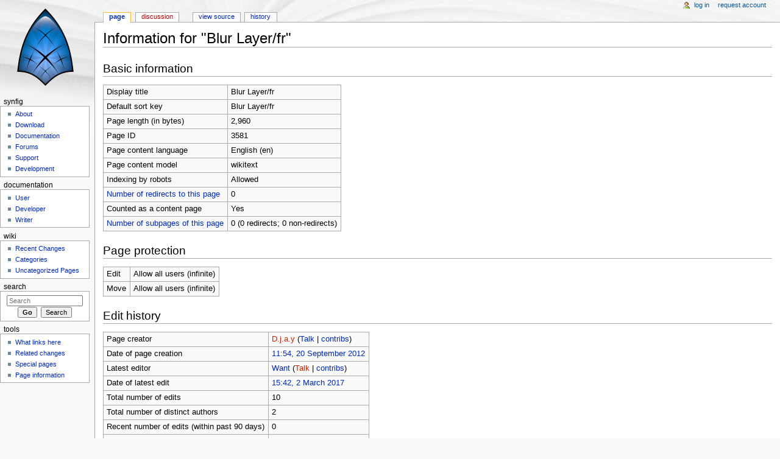

--- FILE ---
content_type: text/html; charset=UTF-8
request_url: https://wiki.synfig.org/index.php?title=Blur_Layer/fr&action=info
body_size: 4391
content:
<!DOCTYPE html>
<html lang="en" dir="ltr" class="client-nojs">
<head>
<meta charset="UTF-8" />
<title>Information for "Blur Layer/fr" - Synfig Animation Studio</title>
<script>document.documentElement.className = document.documentElement.className.replace( /(^|\s)client-nojs(\s|$)/, "$1client-js$2" );</script>
<script>window.RLQ = window.RLQ || []; window.RLQ.push( function () {
mw.config.set({"wgCanonicalNamespace":"","wgCanonicalSpecialPageName":!1,"wgNamespaceNumber":0,"wgPageName":"Blur_Layer/fr","wgTitle":"Blur Layer/fr","wgCurRevisionId":22802,"wgRevisionId":0,"wgArticleId":3581,"wgIsArticle":!1,"wgIsRedirect":!1,"wgAction":"info","wgUserName":null,"wgUserGroups":["*"],"wgCategories":[],"wgBreakFrames":!0,"wgPageContentLanguage":"en","wgPageContentModel":"wikitext","wgSeparatorTransformTable":["",""],"wgDigitTransformTable":["",""],"wgDefaultDateFormat":"dmy","wgMonthNames":["","January","February","March","April","May","June","July","August","September","October","November","December"],"wgMonthNamesShort":["","Jan","Feb","Mar","Apr","May","Jun","Jul","Aug","Sep","Oct","Nov","Dec"],"wgRelevantPageName":"Blur_Layer/fr","wgRelevantArticleId":3581,"wgIsProbablyEditable":!1,"wgRestrictionEdit":[],"wgRestrictionMove":[]});mw.loader.implement("user.options",function($,jQuery){mw.user.options.set({"variant":"en"});});mw.loader.implement("user.tokens",function($,jQuery){mw.user.tokens.set({"editToken":"+\\","patrolToken":"+\\","watchToken":"+\\"});});mw.loader.load(["mediawiki.page.startup","mediawiki.legacy.wikibits"]);
} );</script>
<link rel="stylesheet" href="/load.php?debug=false&amp;lang=en&amp;modules=mediawiki.legacy.commonPrint%2Cshared%7Cmediawiki.sectionAnchor%7Cmediawiki.skinning.content.externallinks%7Cmediawiki.skinning.interface%7Cskins.monobook.styles&amp;only=styles&amp;skin=monobook" />
<!--[if IE 6]><link rel="stylesheet" href="/skins/MonoBook/IE60Fixes.css?303" media="screen" /><![endif]-->
<!--[if IE 7]><link rel="stylesheet" href="/skins/MonoBook/IE70Fixes.css?303" media="screen" /><![endif]-->
<meta name="ResourceLoaderDynamicStyles" content="" />
<style>a:lang(ar),a:lang(kk-arab),a:lang(mzn),a:lang(ps),a:lang(ur){text-decoration:none}</style>
<script async="" src="/load.php?debug=false&amp;lang=en&amp;modules=startup&amp;only=scripts&amp;skin=monobook"></script>
<meta name="generator" content="MediaWiki 1.26.3" />
<meta name="robots" content="noindex,nofollow" />
<link rel="shortcut icon" href="/favicon.ico" />
<link rel="search" type="application/opensearchdescription+xml" href="/opensearch_desc.php" title="Synfig Studio :: Documentation (en)" />
<link rel="EditURI" type="application/rsd+xml" href="https://wiki.synfig.org/api.php?action=rsd" />
<link rel="copyright" href="https://creativecommons.org/licenses/by-sa/3.0/" />
<link rel="alternate" type="application/atom+xml" title="Synfig Studio :: Documentation Atom feed" href="/index.php?title=Special:RecentChanges&amp;feed=atom" />
</head>
<body class="mediawiki ltr sitedir-ltr ns-0 ns-subject page-Blur_Layer_fr skin-monobook action-info">
<div id="globalWrapper">
		<div id="column-content">
			<div id="content" class="mw-body" role="main">
				<a id="top"></a>
				
				<div class="mw-indicators">
</div>
				<h1 id="firstHeading" class="firstHeading" lang="en">Information for "Blur Layer/fr"</h1>
				
				<div id="bodyContent" class="mw-body-content">
					<div id="siteSub">From Synfig Studio :: Documentation</div>
					<div id="contentSub"></div>
										<div id="jump-to-nav" class="mw-jump">Jump to: <a href="#column-one">navigation</a>, <a href="#searchInput">search</a></div>

					<!-- start content -->
					<div id="mw-content-text"><style>.mw-hiddenCategoriesExplanation { display: none; }</style>
<style>.mw-templatesUsedExplanation { display: none; }</style>
<h2><span class="mw-headline" id="Basic_information">Basic information</span></h2>
<table class="wikitable mw-page-info">
<tr id="mw-pageinfo-display-title"><td style="vertical-align: top;">Display title</td><td>Blur Layer/fr</td></tr>
<tr id="mw-pageinfo-default-sort"><td style="vertical-align: top;">Default sort key</td><td>Blur Layer/fr</td></tr>
<tr id="mw-pageinfo-length"><td style="vertical-align: top;">Page length (in bytes)</td><td>2,960</td></tr>
<tr id="mw-pageinfo-article-id"><td style="vertical-align: top;">Page ID</td><td>3581</td></tr>
<tr><td style="vertical-align: top;">Page content language</td><td>English (en)</td></tr>
<tr id="mw-pageinfo-content-model"><td style="vertical-align: top;">Page content model</td><td>wikitext</td></tr>
<tr id="mw-pageinfo-robot-policy"><td style="vertical-align: top;">Indexing by robots</td><td>Allowed</td></tr>
<tr><td style="vertical-align: top;"><a href="/index.php?title=Special:WhatLinksHere/Blur_Layer/fr&amp;hidelinks=1&amp;hidetrans=1" title="Special:WhatLinksHere/Blur Layer/fr">Number of redirects to this page</a></td><td>0</td></tr>
<tr id="mw-pageinfo-contentpage"><td style="vertical-align: top;">Counted as a content page</td><td>Yes</td></tr>
<tr><td style="vertical-align: top;"><a href="/Special:PrefixIndex/Blur_Layer/fr/" title="Special:PrefixIndex/Blur Layer/fr/">Number of subpages of this page</a></td><td>0 (0 redirects; 0 non-redirects)</td></tr>
</table>
<h2><span class="mw-headline" id="Page_protection">Page protection</span></h2>
<table class="wikitable mw-page-info">
<tr id="mw-restriction-edit"><td style="vertical-align: top;">Edit</td><td>Allow all users (infinite)</td></tr>
<tr id="mw-restriction-move"><td style="vertical-align: top;">Move</td><td>Allow all users (infinite)</td></tr>
</table>
<h2><span class="mw-headline" id="Edit_history">Edit history</span></h2>
<table class="wikitable mw-page-info">
<tr id="mw-pageinfo-firstuser"><td style="vertical-align: top;">Page creator</td><td><a href="/index.php?title=User:D.j.a.y&amp;action=edit&amp;redlink=1" class="new mw-userlink" title="User:D.j.a.y (page does not exist)">D.j.a.y</a> <span class="mw-usertoollinks">(<a href="/User_talk:D.j.a.y" title="User talk:D.j.a.y">Talk</a> | <a href="/Special:Contributions/D.j.a.y" title="Special:Contributions/D.j.a.y">contribs</a>)</span></td></tr>
<tr id="mw-pageinfo-firsttime"><td style="vertical-align: top;">Date of page creation</td><td><a href="/index.php?title=Blur_Layer/fr&amp;oldid=16353" title="Blur Layer/fr">11:54, 20 September 2012</a></td></tr>
<tr id="mw-pageinfo-lastuser"><td style="vertical-align: top;">Latest editor</td><td><a href="/User:Want" title="User:Want" class="mw-userlink">Want</a> <span class="mw-usertoollinks">(<a href="/index.php?title=User_talk:Want&amp;action=edit&amp;redlink=1" class="new" title="User talk:Want (page does not exist)">Talk</a> | <a href="/Special:Contributions/Want" title="Special:Contributions/Want">contribs</a>)</span></td></tr>
<tr id="mw-pageinfo-lasttime"><td style="vertical-align: top;">Date of latest edit</td><td><a href="/index.php?title=Blur_Layer/fr&amp;oldid=22802" title="Blur Layer/fr">15:42, 2 March 2017</a></td></tr>
<tr id="mw-pageinfo-edits"><td style="vertical-align: top;">Total number of edits</td><td>10</td></tr>
<tr id="mw-pageinfo-authors"><td style="vertical-align: top;">Total number of distinct authors</td><td>2</td></tr>
<tr id="mw-pageinfo-recent-edits"><td style="vertical-align: top;">Recent number of edits (within past 90 days)</td><td>0</td></tr>
<tr id="mw-pageinfo-recent-authors"><td style="vertical-align: top;">Recent number of distinct authors</td><td>0</td></tr>
</table>
<h2><span class="mw-headline" id="Page_properties">Page properties</span></h2>
<table class="wikitable mw-page-info">
<tr id="mw-pageinfo-templates"><td style="vertical-align: top;">Transcluded templates (6)</td><td><div class="mw-templatesUsedExplanation"><p>Templates used on this page:
</p></div><ul>
<li><a href="/Template:BlurLayer/fr" title="Template:BlurLayer/fr">Template:BlurLayer/fr</a> (<a href="/index.php?title=Template:BlurLayer/fr&amp;action=edit" title="Template:BlurLayer/fr">view source</a>) </li><li><a href="/Template:Category" title="Template:Category">Template:Category</a> (<a href="/index.php?title=Template:Category&amp;action=edit" title="Template:Category">view source</a>) (protected)</li><li><a href="/Template:L" title="Template:L">Template:L</a> (<a href="/index.php?title=Template:L&amp;action=edit" title="Template:L">view source</a>) (protected)</li><li><a href="/Template:NewTerminology" title="Template:NewTerminology">Template:NewTerminology</a> (<a href="/index.php?title=Template:NewTerminology&amp;action=edit" title="Template:NewTerminology">view source</a>) </li><li><a href="/Template:Parameters/fr" title="Template:Parameters/fr">Template:Parameters/fr</a> (<a href="/index.php?title=Template:Parameters/fr&amp;action=edit" title="Template:Parameters/fr">view source</a>) </li><li><a href="/Template:Title" title="Template:Title">Template:Title</a> (<a href="/index.php?title=Template:Title&amp;action=edit" title="Template:Title">view source</a>) (protected)</li></ul></td></tr>
</table>
</div><div class="printfooter">
Retrieved from "<a dir="ltr" href="https://wiki.synfig.org/Blur_Layer/fr">https://wiki.synfig.org/Blur_Layer/fr</a>"</div>
					<div id='catlinks' class='catlinks catlinks-allhidden'></div>					<!-- end content -->
										<div class="visualClear"></div>
				</div>
			</div>
		</div>
		<div id="column-one">
			<h2>Navigation menu</h2>
					<div id="p-cactions" class="portlet" role="navigation">
			<h3>Views</h3>

			<div class="pBody">
				<ul>
				<li id="ca-nstab-main" class="selected"><a href="/Blur_Layer/fr" title="View the content page [c]" accesskey="c">Page</a></li>
				<li id="ca-talk" class="new"><a href="/index.php?title=Talk:Blur_Layer/fr&amp;action=edit&amp;redlink=1" rel="discussion" title="Discussion about the content page [t]" accesskey="t">Discussion</a></li>
				<li id="ca-viewsource"><a href="/index.php?title=Blur_Layer/fr&amp;action=edit" title="This page is protected.&#10;You can view its source [e]" accesskey="e">View source</a></li>
				<li id="ca-history"><a href="/index.php?title=Blur_Layer/fr&amp;action=history" title="Past revisions of this page [h]" accesskey="h">History</a></li>
				</ul>
							</div>
		</div>
				<div class="portlet" id="p-personal" role="navigation">
				<h3>Personal tools</h3>

				<div class="pBody">
					<ul>
													<li id="pt-login"><a href="/index.php?title=Special:UserLogin&amp;returnto=Blur+Layer%2Ffr&amp;returntoquery=action%3Dinfo" title="You are encouraged to log in; however, it is not mandatory [o]" accesskey="o">Log in</a></li>
													<li id="pt-createaccount"><a href="/Special:RequestAccount" title="You are encouraged to create an account and log in; however, it is not mandatory">Request account</a></li>
											</ul>
				</div>
			</div>
			<div class="portlet" id="p-logo" role="banner">
				<a href="/Main_Page" class="mw-wiki-logo" title="Visit the main page"></a>
			</div>
				<div class="generated-sidebar portlet" id="p-Synfig" role="navigation">
		<h3>Synfig</h3>
		<div class='pBody'>
							<ul>
											<li id="n-About"><a href="http://synfig.org/">About</a></li>
											<li id="n-Download"><a href="http://synfig.org/cms/en/download">Download</a></li>
											<li id="n-Documentation"><a href="/Main_Page">Documentation</a></li>
											<li id="n-Forums"><a href="http://synfig.org/forums">Forums</a></li>
											<li id="n-Support"><a href="http://synfig.org/cms/en/support">Support</a></li>
											<li id="n-Development"><a href="http://synfig.org/cms/en/development">Development</a></li>
									</ul>
					</div>
		</div>
		<div class="generated-sidebar portlet" id="p-Documentation" role="navigation">
		<h3>Documentation</h3>
		<div class='pBody'>
							<ul>
											<li id="n-User"><a href="/User_Documentation">User</a></li>
											<li id="n-Developer"><a href="/Developer_Documentation">Developer</a></li>
											<li id="n-Writer"><a href="/Writer_Documentation">Writer</a></li>
									</ul>
					</div>
		</div>
		<div class="generated-sidebar portlet" id="p-Wiki" role="navigation">
		<h3>Wiki</h3>
		<div class='pBody'>
							<ul>
											<li id="n-Recent-Changes"><a href="/Special:RecentChanges">Recent Changes</a></li>
											<li id="n-Categories"><a href="/Special:Categories">Categories</a></li>
											<li id="n-Uncategorized-Pages"><a href="/Special:UncategorizedPages">Uncategorized Pages</a></li>
									</ul>
					</div>
		</div>
			<div id="p-search" class="portlet" role="search">
			<h3><label for="searchInput">Search</label></h3>

			<div id="searchBody" class="pBody">
				<form action="/index.php" id="searchform">
					<input type='hidden' name="title" value="Special:Search"/>
					<input type="search" name="search" placeholder="Search" title="Search Synfig Studio :: Documentation [f]" accesskey="f" id="searchInput" />
					<input type="submit" name="go" value="Go" title="Go to a page with this exact name if it exists" id="searchGoButton" class="searchButton" />&#160;
						<input type="submit" name="fulltext" value="Search" title="Search the pages for this text" id="mw-searchButton" class="searchButton" />
				</form>

							</div>
		</div>
			<div class="portlet" id="p-tb" role="navigation">
			<h3>Tools</h3>

			<div class="pBody">
				<ul>
											<li id="t-whatlinkshere"><a href="/Special:WhatLinksHere/Blur_Layer/fr" title="A list of all wiki pages that link here [j]" accesskey="j">What links here</a></li>
											<li id="t-recentchangeslinked"><a href="/Special:RecentChangesLinked/Blur_Layer/fr" title="Recent changes in pages linked from this page [k]" accesskey="k">Related changes</a></li>
											<li id="t-specialpages"><a href="/Special:SpecialPages" title="A list of all special pages [q]" accesskey="q">Special pages</a></li>
											<li id="t-info"><a href="/index.php?title=Blur_Layer/fr&amp;action=info" title="More information about this page">Page information</a></li>
									</ul>
							</div>
		</div>
			</div><!-- end of the left (by default at least) column -->
		<div class="visualClear"></div>
					<div id="footer" role="contentinfo">
						<div id="f-copyrightico">
									<a href="https://creativecommons.org/licenses/by-sa/3.0/"><img src="https://i.creativecommons.org/l/by-sa/3.0/88x31.png" alt="Attribution-Share Alike 3.0 Unported" width="88" height="31" /></a>
							</div>
					<div id="f-poweredbyico">
									<a href="//www.mediawiki.org/"><img src="/resources/assets/poweredby_mediawiki_88x31.png" alt="Powered by MediaWiki" srcset="/resources/assets/poweredby_mediawiki_132x47.png 1.5x, /resources/assets/poweredby_mediawiki_176x62.png 2x" width="88" height="31" /></a>
							</div>
					<ul id="f-list">
									<li id="privacy"><a href="/Synfig_Studio_::_Documentation:Privacy_policy" title="Synfig Studio :: Documentation:Privacy policy">Privacy policy</a></li>
									<li id="about"><a href="/About" title="About">About Synfig Studio :: Documentation</a></li>
									<li id="disclaimer"><a href="/Synfig_Studio_::_Documentation:General_disclaimer" title="Synfig Studio :: Documentation:General disclaimer">Disclaimers</a></li>
							</ul>
		</div>
		</div>
		<script>window.RLQ = window.RLQ || []; window.RLQ.push( function () {
mw.loader.state({"user":"ready","user.groups":"ready"});mw.loader.load(["site","mediawiki.user","mediawiki.hidpi","mediawiki.page.ready","mediawiki.searchSuggest"]);
} );</script><script>window.RLQ = window.RLQ || []; window.RLQ.push( function () {
mw.config.set({"wgBackendResponseTime":135});
} );</script></body></html>


--- FILE ---
content_type: text/javascript; charset=utf-8
request_url: https://wiki.synfig.org/load.php?debug=false&lang=en&modules=startup&only=scripts&skin=monobook
body_size: 15984
content:
var mediaWikiLoadStart=(new Date()).getTime(),mwPerformance=(window.performance&&performance.mark)?performance:{mark:function(){}};mwPerformance.mark('mwLoadStart');function isCompatible(ua){if(ua===undefined){ua=navigator.userAgent;}return!((ua.indexOf('MSIE')!==-1&&parseFloat(ua.split('MSIE')[1])<8)||(ua.indexOf('Firefox/')!==-1&&parseFloat(ua.split('Firefox/')[1])<3)||(ua.indexOf('Opera/')!==-1&&(ua.indexOf('Version/')===-1?parseFloat(ua.split('Opera/')[1])<10:parseFloat(ua.split('Version/')[1])<12))||(ua.indexOf('Opera ')!==-1&&parseFloat(ua.split(' Opera ')[1])<10)||ua.match(/BlackBerry[^\/]*\/[1-5]\./)||ua.match(/webOS\/1\.[0-4]/)||ua.match(/PlayStation/i)||ua.match(/SymbianOS|Series60/)||ua.match(/NetFront/)||ua.match(/Opera Mini/)||ua.match(/S40OviBrowser/)||ua.match(/MeeGo/)||(ua.match(/Glass/)&&ua.match(/Android/)));}(function(){if(!isCompatible()){document.documentElement.className=document.documentElement.className.replace(/(^|\s)client-js(\s|$)/,'$1client-nojs$2');return;}
function startUp(){mw.config=new mw.Map(true);mw.loader.addSource({"local":"/load.php"});mw.loader.register([["site","mdPxW1HV"],["noscript","+rEPMhNV",[],"noscript"],["filepage","nhEHe/z9"],["user.groups","I0KaJjkg",[],"user"],["user","0ezr9zKu",[],"user"],["user.cssprefs","64Nx0RWw",[],"private"],["user.defaults","C7xGopkU"],["user.options","+JoudQIu",[6],"private"],["user.tokens","E5QlQWWi",[],"private"],["mediawiki.language.data","pJtq8AIz",[168]],["mediawiki.skinning.elements","WVQEZTSu"],["mediawiki.skinning.content","J/YgctZd"],["mediawiki.skinning.interface","7ZRxNERu"],["mediawiki.skinning.content.parsoid","l3uBeYDJ"],["mediawiki.skinning.content.externallinks","4IkIRViN"],["jquery.accessKeyLabel","LE+YCraj",[25,129]],["jquery.appear","97/8Xs/Y"],["jquery.arrowSteps","JfccMJbW"],["jquery.async","TaWAtH4N"],["jquery.autoEllipsis","JfLmG9vu",[37]],["jquery.badge","FU18JXmr",[165]],["jquery.byteLength","7dgI4DXF"],["jquery.byteLimit","49ympQ9i",[21]],["jquery.checkboxShiftClick",
"Mlc+OKwy"],["jquery.chosen","g83f8mla"],["jquery.client","eDJX/N5B"],["jquery.color","vHanLFgQ",[27]],["jquery.colorUtil","wDD29gWq"],["jquery.confirmable","utc1J7lB",[169]],["jquery.cookie","EhTpVSFH"],["jquery.expandableField","eFslg8zq"],["jquery.farbtastic","SVISN+Fu",[27]],["jquery.footHovzer","+AzNifgR"],["jquery.form","XgjjoOxa"],["jquery.fullscreen","TFmEC0kB"],["jquery.getAttrs","dF637mb1"],["jquery.hidpi","I0FFvb5u"],["jquery.highlightText","JUThqIQt",[227,129]],["jquery.hoverIntent","1ikkbYe/"],["jquery.i18n","BLUkAAUd",[167]],["jquery.localize","kEs+wDzY"],["jquery.makeCollapsible","rQfVvBJo"],["jquery.mockjax","nyEm1awf"],["jquery.mw-jump","3KzXNmgx"],["jquery.mwExtension","u4uRZfKx"],["jquery.placeholder","HCBnCsaL"],["jquery.qunit","RDBYRnzn"],["jquery.qunit.completenessTest","vTZdKJbS",[46]],["jquery.spinner","qHipbYEV"],["jquery.jStorage","ugP9ZwGu",[93]],["jquery.suggestions","NP+xTSob",[37]],["jquery.tabIndex","g1HO1zps"],["jquery.tablesorter","XJqJW4ap",[227,129,
170]],["jquery.textSelection","wMDXm3GU",[25]],["jquery.throttle-debounce","zGCN9v54"],["jquery.validate","SFt+iRn1"],["jquery.xmldom","/so8C+rU"],["jquery.tipsy","kwmDptXf"],["jquery.ui.core","T31He0Rz",[59],"jquery.ui"],["jquery.ui.core.styles","9dMVPAF8",[],"jquery.ui"],["jquery.ui.accordion","ZwMTPxRj",[58,78],"jquery.ui"],["jquery.ui.autocomplete","bjvxrJPS",[67],"jquery.ui"],["jquery.ui.button","Ch9CAjJP",[58,78],"jquery.ui"],["jquery.ui.datepicker","s4H0G9Ju",[58],"jquery.ui"],["jquery.ui.dialog","SuMseIog",[62,65,69,71],"jquery.ui"],["jquery.ui.draggable","WhTL0dxe",[58,68],"jquery.ui"],["jquery.ui.droppable","4uZpVheU",[65],"jquery.ui"],["jquery.ui.menu","yUzHMYT5",[58,69,78],"jquery.ui"],["jquery.ui.mouse","zXSue7QY",[78],"jquery.ui"],["jquery.ui.position","0R9wS9GM",[],"jquery.ui"],["jquery.ui.progressbar","DHtJlD4f",[58,78],"jquery.ui"],["jquery.ui.resizable","rCTRR1De",[58,68],"jquery.ui"],["jquery.ui.selectable","eV6IMZze",[58,68],"jquery.ui"],["jquery.ui.slider",
"vq+oPExs",[58,68],"jquery.ui"],["jquery.ui.sortable","gpcgUBug",[58,68],"jquery.ui"],["jquery.ui.spinner","EmaP1OnF",[62],"jquery.ui"],["jquery.ui.tabs","STF1K7Nx",[58,78],"jquery.ui"],["jquery.ui.tooltip","SL5bIlEn",[58,69,78],"jquery.ui"],["jquery.ui.widget","7nZTbk/B",[],"jquery.ui"],["jquery.effects.core","uNMlCScM",[],"jquery.ui"],["jquery.effects.blind","dXnaogvP",[79],"jquery.ui"],["jquery.effects.bounce","DmkijTSr",[79],"jquery.ui"],["jquery.effects.clip","BdYEtdYO",[79],"jquery.ui"],["jquery.effects.drop","ffpC/Nx/",[79],"jquery.ui"],["jquery.effects.explode","jn4A/i1w",[79],"jquery.ui"],["jquery.effects.fade","OlO+Lv6A",[79],"jquery.ui"],["jquery.effects.fold","Js7zrUUB",[79],"jquery.ui"],["jquery.effects.highlight","mtUDxPoS",[79],"jquery.ui"],["jquery.effects.pulsate","IUMSOIvH",[79],"jquery.ui"],["jquery.effects.scale","mMcQOCJQ",[79],"jquery.ui"],["jquery.effects.shake","oc6G44M9",[79],"jquery.ui"],["jquery.effects.slide","FixCDZRB",[79],"jquery.ui"],[
"jquery.effects.transfer","501LTbZi",[79],"jquery.ui"],["json","//R+xooq",[],null,null,"return!!(window.JSON\u0026\u0026JSON.stringify\u0026\u0026JSON.parse);"],["moment","tUEJyEJQ"],["mediawiki.apihelp","I3M473nH",[119]],["mediawiki.template","OAHgrfLG"],["mediawiki.template.mustache","PtNrK06c",[96]],["mediawiki.template.regexp","eABU4aFj",[96]],["mediawiki.apipretty","/LV16YMJ"],["mediawiki.api","/Fn/ZWQW",[145,8]],["mediawiki.api.category","iy7ciZqe",[134,100]],["mediawiki.api.edit","6cXqIv8M",[134,100]],["mediawiki.api.login","mloKWXNN",[100]],["mediawiki.api.options","L87cblxM",[100]],["mediawiki.api.parse","pBMx/cR3",[100]],["mediawiki.api.upload","ZZC7/qUu",[227,93,102]],["mediawiki.api.watch","MbNpdRHV",[100]],["mediawiki.content.json","3lvI7Nhi"],["mediawiki.confirmCloseWindow","4VHnFkvr"],["mediawiki.debug","t+HEQgbC",[32,57]],["mediawiki.debug.init","O7FGiAJg",[110]],["mediawiki.feedback","O5AeR/2t",[134,125,229]],["mediawiki.feedlink","2c3Cj5dq"],["mediawiki.filewarning",
"CVuS/fDn",[229]],["mediawiki.ForeignApi","GoOzgePW",[116]],["mediawiki.ForeignApi.core","rG5dNCEA",[100,228]],["mediawiki.helplink","cWqU2mLu"],["mediawiki.hidpi","LdV5eyNW",[36],null,null,"return'srcset'in new Image();"],["mediawiki.hlist","dVvvO+rm",[25]],["mediawiki.htmlform","kNQu/jnv",[22,129]],["mediawiki.htmlform.styles","PNkQPpyN"],["mediawiki.htmlform.ooui.styles","UM5m3JCI"],["mediawiki.icon","5qOw9/Wc"],["mediawiki.inspect","MiptfXbt",[21,93,129]],["mediawiki.messagePoster","c8ayWTp7",[100,228]],["mediawiki.messagePoster.wikitext","1yFXA6L+",[102,125]],["mediawiki.notification","jNiPr2Hp",[177]],["mediawiki.notify","V0Ab2IVl"],["mediawiki.RegExp","siF0KxQr"],["mediawiki.pager.tablePager","mOkJNrT9"],["mediawiki.searchSuggest","GGGpAqu8",[35,45,50,100]],["mediawiki.sectionAnchor","0Vo9+9Rc"],["mediawiki.storage","Jbj6FQ73"],["mediawiki.Title","9Xx1nhBI",[21,145]],["mediawiki.Upload","VZ2eXB//",[106]],["mediawiki.ForeignUpload","bKln42u4",[115,135]],[
"mediawiki.ForeignStructuredUpload","4P+XlZR/",[136]],["mediawiki.Upload.Dialog","fhu/0bYI",[139]],["mediawiki.Upload.BookletLayout","FahsQtUM",[135,169,229]],["mediawiki.ForeignStructuredUpload.BookletLayout","ZdlKhPcx",[137,139,224,223]],["mediawiki.toc","Weml6856",[146]],["mediawiki.Uri","eLUSXc4Z",[145,98]],["mediawiki.user","2uDLPh2D",[100,146,7]],["mediawiki.userSuggest","90pOjXmO",[50,100]],["mediawiki.util","vtE60BZ1",[15,128]],["mediawiki.cookie","OZZ+jhWN",[29]],["mediawiki.toolbar","5RsVMdEi"],["mediawiki.experiments","I7NfkY7s"],["mediawiki.action.edit","BmIs/e2j",[22,53,150]],["mediawiki.action.edit.styles","SfPorvop"],["mediawiki.action.edit.collapsibleFooter","mwd/CXbm",[41,146,123]],["mediawiki.action.edit.preview","v9aDvtnO",[33,48,53,155,100,169]],["mediawiki.action.edit.stash","Ff+BspIQ",[35,100]],["mediawiki.action.history","EwKftWXR"],["mediawiki.action.history.diff","n/XUvvYR"],["mediawiki.action.view.dblClickEdit","g+cEqJms",[177,7]],[
"mediawiki.action.view.metadata","w4hDQoE4"],["mediawiki.action.view.categoryPage.styles","9mAimQ8k"],["mediawiki.action.view.postEdit","1zxkkEB+",[146,169,96]],["mediawiki.action.view.redirect","axGVexN6",[25]],["mediawiki.action.view.redirectPage","XG8jvPyQ"],["mediawiki.action.view.rightClickEdit","7PLVdREg"],["mediawiki.action.edit.editWarning","3l4JHEpp",[53,109,169]],["mediawiki.action.view.filepage","fZjTGY7O"],["mediawiki.language","C1s524Yz",[166,9]],["mediawiki.cldr","wgYTYhDc",[167]],["mediawiki.libs.pluralruleparser","7fpAtqFj"],["mediawiki.language.init","7AqUeAMP"],["mediawiki.jqueryMsg","EjtXgyaf",[227,165,145,7]],["mediawiki.language.months","re369AuD",[165]],["mediawiki.language.names","PEZBZtR9",[168]],["mediawiki.language.specialCharacters","lfy9K43n",[165]],["mediawiki.libs.jpegmeta","sVb2FClq"],["mediawiki.page.gallery","7I6ALZRX",[54,175]],["mediawiki.page.gallery.styles","E4QA9n1p"],["mediawiki.page.ready","4t/rjVVm",[15,23,41,43,45]],["mediawiki.page.startup",
"fOBEQ2Sx",[145]],["mediawiki.page.patrol.ajax","flyfmIMU",[48,134,100,177]],["mediawiki.page.watch.ajax","OUyuIK4B",[107,177]],["mediawiki.page.image.pagination","qOEBSgsv",[48,142]],["mediawiki.special","MeJExrD7"],["mediawiki.special.block","Hako88Qu",[145]],["mediawiki.special.changeemail","Oa9gTQsU",[145]],["mediawiki.special.changeslist","qdJslesq"],["mediawiki.special.changeslist.legend","bwcgFGv/"],["mediawiki.special.changeslist.legend.js","boh+b6cs",[41,146]],["mediawiki.special.changeslist.enhanced","8wX0xvyC"],["mediawiki.special.edittags","ji4uTCXA",[24]],["mediawiki.special.edittags.styles","lnUHJKGG"],["mediawiki.special.import","rznQFCje"],["mediawiki.special.movePage","ybpCiGm6",[221]],["mediawiki.special.movePage.styles","5sZUwMty"],["mediawiki.special.pageLanguage","f9tVApau"],["mediawiki.special.pagesWithProp","UbpBF1CR"],["mediawiki.special.preferences","2+xPfkdG",[109,165,127]],["mediawiki.special.recentchanges","Tg5SROWh",[181]],["mediawiki.special.search",
"rjww/hdL"],["mediawiki.special.undelete","C5Wijzv2"],["mediawiki.special.upload","bK6qvWZ9",[48,134,100,109,169,173,96]],["mediawiki.special.userlogin.common.styles","dQly/Clb"],["mediawiki.special.userlogin.signup.styles","Kkm2Kgpe"],["mediawiki.special.userlogin.login.styles","YuT9+w6O"],["mediawiki.special.userlogin.signup.js","kIiVNhAJ",[54,100,169]],["mediawiki.special.unwatchedPages","rihwWVlI",[134,107]],["mediawiki.special.javaScriptTest","HpKFU1j0",[142]],["mediawiki.special.version","mSIxO59r"],["mediawiki.legacy.config","6kxyU25E"],["mediawiki.legacy.commonPrint","vU3EnRMX"],["mediawiki.legacy.protect","Gxke1kns",[22]],["mediawiki.legacy.shared","N/l6Avx8"],["mediawiki.legacy.oldshared","B7F6ziGj"],["mediawiki.legacy.wikibits","ampYZUZr",[145]],["mediawiki.ui","2gXUTHqs"],["mediawiki.ui.checkbox","qn6SdW+2"],["mediawiki.ui.radio","bfxubO9Q"],["mediawiki.ui.anchor","sfwpvdBe"],["mediawiki.ui.button","lx+hFqwk"],["mediawiki.ui.input","P+IONHkO"],["mediawiki.ui.icon",
"fhgKPNHL"],["mediawiki.ui.text","LCWazzaC"],["mediawiki.widgets","mp40+aaO",[19,22,224,222]],["mediawiki.widgets.styles","tZWnyFvA"],["mediawiki.widgets.DateInputWidget","SvXxOULD",[94,229]],["mediawiki.widgets.CategorySelector","r6tulGrh",[115,134,229]],["mediawiki.widgets.UserInputWidget","6Pd02qDa",[229]],["es5-shim","0Hf93FRg",[],null,null,"return(function(){'use strict';return!this\u0026\u0026!!Function.prototype.bind;}());"],["dom-level2-shim","UebYCrin",[],null,null,"return!!window.Node;"],["oojs","YoX2sVyg",[226,93]],["oojs-ui","/HOff2Sy",[228,230,231,232,233]],["oojs-ui.styles","Y7lKORuZ"],["oojs-ui.styles.icons","K2Rr1Kx2"],["oojs-ui.styles.indicators","/2TH6qcI"],["oojs-ui.styles.textures","u6sAclru"],["oojs-ui.styles.icons-accessibility","cMIceUiy"],["oojs-ui.styles.icons-alerts","WVA/YsFb"],["oojs-ui.styles.icons-content","vfJVU88T"],["oojs-ui.styles.icons-editing-advanced","Yb1YHTwp"],["oojs-ui.styles.icons-editing-core","VQXJEW31"],["oojs-ui.styles.icons-editing-list",
"//1g+d7j"],["oojs-ui.styles.icons-editing-styling","7Xn7zBI8"],["oojs-ui.styles.icons-interactions","gy16F8d8"],["oojs-ui.styles.icons-layout","ZrYPl+bY"],["oojs-ui.styles.icons-location","LdF6Ne7b"],["oojs-ui.styles.icons-media","AFhlyPhp"],["oojs-ui.styles.icons-moderation","G6gtIHg6"],["oojs-ui.styles.icons-movement","zJ0ETFgq"],["oojs-ui.styles.icons-user","a/Gr9vWn"],["oojs-ui.styles.icons-wikimedia","uTt2hOdh"],["skins.monobook.styles","eh6ovetK"],["ext.nuke","Pip0TrG0"],["ext.math.styles","IgY02GaL"],["ext.math.scripts","mP4eXh6N"],["ext.math.editbutton.enabler","MsX2Btxb"],["ext.math.visualEditor","K0oCbYyg",[251,"ext.visualEditor.mwcore"]],["ext.math.visualEditor.mathSymbolsData","jGY0jG57",[254]],["ext.math.visualEditor.mathSymbols","xqvhgry2",[255]],["ext.math.visualEditor.chemSymbolsData","twxmoJkd",[254]],["ext.math.visualEditor.chemSymbols","NmG/r4aT",[257]],["ext.confirmAccount","Vve5dTWV"]]);;mw.config.set({"wgLoadScript":"/load.php","debug":!1,"skin":"monobook",
"stylepath":"/skins","wgUrlProtocols":"bitcoin\\:|ftp\\:\\/\\/|ftps\\:\\/\\/|geo\\:|git\\:\\/\\/|gopher\\:\\/\\/|http\\:\\/\\/|https\\:\\/\\/|irc\\:\\/\\/|ircs\\:\\/\\/|magnet\\:|mailto\\:|mms\\:\\/\\/|news\\:|nntp\\:\\/\\/|redis\\:\\/\\/|sftp\\:\\/\\/|sip\\:|sips\\:|sms\\:|ssh\\:\\/\\/|svn\\:\\/\\/|tel\\:|telnet\\:\\/\\/|urn\\:|worldwind\\:\\/\\/|xmpp\\:|\\/\\/|xmpp\\:","wgArticlePath":"/$1","wgScriptPath":"","wgScriptExtension":".php","wgScript":"/index.php","wgSearchType":null,"wgVariantArticlePath":!1,"wgActionPaths":{},"wgServer":"https://wiki.synfig.org","wgServerName":"wiki.synfig.org","wgUserLanguage":"en","wgContentLanguage":"en","wgTranslateNumerals":!0,"wgVersion":"1.26.3","wgEnableAPI":!0,"wgEnableWriteAPI":!0,"wgMainPageTitle":"Main Page","wgFormattedNamespaces":{"-2":"Media","-1":"Special","0":"","1":"Talk","2":"User","3":"User talk","4":"Synfig Studio :: Documentation","5":"Synfig Studio :: Documentation talk","6":"File","7":"File talk","8":"MediaWiki","9":
"MediaWiki talk","10":"Template","11":"Template talk","12":"Help","13":"Help talk","14":"Category","15":"Category talk","100":"Doc","101":"Doc talk","102":"Dev","103":"Dev talk","104":"Meta","105":"Meta talk","106":"Command","107":"Command talk","108":"Cms","109":"Cms talk","110":"LaTeX","274":"Widget","275":"Widget talk"},"wgNamespaceIds":{"media":-2,"special":-1,"":0,"talk":1,"user":2,"user_talk":3,"synfig_studio_::_documentation":4,"synfig_studio_::_documentation_talk":5,"file":6,"file_talk":7,"mediawiki":8,"mediawiki_talk":9,"template":10,"template_talk":11,"help":12,"help_talk":13,"category":14,"category_talk":15,"doc":100,"doc_talk":101,"dev":102,"dev_talk":103,"meta":104,"meta_talk":105,"command":106,"command_talk":107,"cms":108,"cms_talk":109,"latex":110,"widget":274,"widget_talk":275,"image":6,"image_talk":7,"project":4,"project_talk":5},"wgContentNamespaces":[0],"wgSiteName":"Synfig Studio :: Documentation","wgDBname":"synfigru_wiki","wgExtraSignatureNamespaces":[],
"wgAvailableSkins":{"monobook":"MonoBook","fallback":"Fallback","apioutput":"ApiOutput"},"wgExtensionAssetsPath":"/extensions","wgCookiePrefix":"synfigru_wiki","wgCookieDomain":"","wgCookiePath":"/","wgCookieExpiration":15552000,"wgResourceLoaderMaxQueryLength":2000,"wgCaseSensitiveNamespaces":[],"wgLegalTitleChars":" %!\"$&'()*,\\-./0-9:;=?@A-Z\\\\\\^_`a-z~+\\u0080-\\uFFFF","wgResourceLoaderStorageVersion":1,"wgResourceLoaderStorageEnabled":!1,"wgResourceLoaderLegacyModules":["mediawiki.legacy.wikibits"],"wgForeignUploadTargets":[],"wgEnableUploads":!0});window.RLQ=window.RLQ||[];while(RLQ.length){RLQ.shift()();}window.RLQ={push:function(fn){fn();}};}var script=document.createElement('script');script.src="/load.php?debug=false&lang=en&modules=jquery%2Cmediawiki&only=scripts&skin=monobook&version=vQwGdJc5";script.onload=script.onreadystatechange=function(){if(!script.readyState||/loaded|complete/.test(script.readyState)){script.onload=script.onreadystatechange=null;script=null;
startUp();}};document.getElementsByTagName('head')[0].appendChild(script);}());